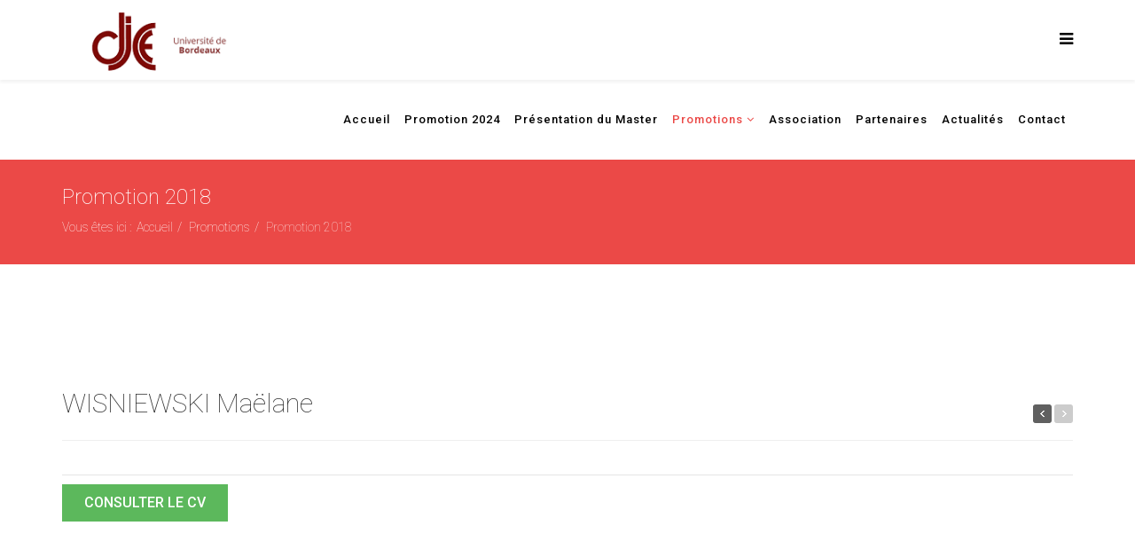

--- FILE ---
content_type: text/html; charset=utf-8
request_url: http://djce-bordeaux.fr/index.php/portfolio-4-columns/promotion-2018/261-maelane-wisniewski
body_size: 3604
content:
<!DOCTYPE html>
<html prefix="og: http://ogp.me/ns#" xmlns="http://www.w3.org/1999/xhtml" xml:lang="fr-fr" lang="fr-fr" dir="ltr">
<head>
    <meta http-equiv="X-UA-Compatible" content="IE=edge">
    <meta name="viewport" content="width=device-width, initial-scale=1">
    
    	<base href="http://djce-bordeaux.fr/index.php/portfolio-4-columns/promotion-2018/261-maelane-wisniewski" />
	<meta http-equiv="content-type" content="text/html; charset=utf-8" />
	<meta name="author" content="admin2" />
	<meta name="generator" content="Joomla! - Open Source Content Management" />
	<title>WISNIEWSKI Maëlane </title>
	<link href="/images/favicon.ico" rel="shortcut icon" type="image/vnd.microsoft.icon" />
	<link href="http://djce-bordeaux.fr/index.php/component/search/?Itemid=630&amp;catid=96&amp;id=261&amp;format=opensearch" rel="search" title="Valider  " type="application/opensearchdescription+xml" />
	<link href="https://cdnjs.cloudflare.com/ajax/libs/simple-line-icons/2.4.1/css/simple-line-icons.min.css" rel="stylesheet" type="text/css" />
	<link href="/templates/lt_envico/css/k2.css?v=2.11.20230505" rel="stylesheet" type="text/css" />
	<link href="/media/com_advportfoliopro/css/style.css" rel="stylesheet" type="text/css" />
	<link href="//fonts.googleapis.com/css?family=Roboto:100,100italic,300,300italic,regular,italic,500,500italic,700,700italic,900,900italic&amp;subset=greek-ext" rel="stylesheet" type="text/css" />
	<link href="/templates/lt_envico/css/bootstrap.min.css" rel="stylesheet" type="text/css" />
	<link href="/templates/lt_envico/css/font-awesome.min.css" rel="stylesheet" type="text/css" />
	<link href="/templates/lt_envico/css/default.css" rel="stylesheet" type="text/css" />
	<link href="/templates/lt_envico/css/legacy.css" rel="stylesheet" type="text/css" />
	<link href="/templates/lt_envico/css/template.css" rel="stylesheet" type="text/css" />
	<link href="/templates/lt_envico/css/presets/preset4.css" rel="stylesheet" type="text/css" class="preset" />
	<style type="text/css">
body{font-family:Roboto, sans-serif; font-weight:100; }h1{font-family:Roboto, sans-serif; font-weight:100; }h2{font-family:Roboto, sans-serif; font-weight:100; }h3{font-family:Roboto, sans-serif; font-weight:100; }h4{font-family:Roboto, sans-serif; font-weight:100; }h5{font-family:Roboto, sans-serif; font-weight:100; }h6{font-family:Roboto, sans-serif; font-weight:100; }.form-group{
text-align: center;
}

.btn .btn-success{
display: inline-block;
}
	</style>
	<script src="/media/jui/js/jquery.min.js" type="text/javascript"></script>
	<script src="/media/jui/js/jquery-noconflict.js" type="text/javascript"></script>
	<script src="/media/jui/js/jquery-migrate.min.js" type="text/javascript"></script>
	<script src="/media/k2/assets/js/k2.frontend.js?v=2.11.20230505&sitepath=/" type="text/javascript"></script>
	<script src="/templates/lt_envico/js/bootstrap.min.js" type="text/javascript"></script>
	<script src="/templates/lt_envico/js/jquery.cookie.js" type="text/javascript"></script>
	<script src="/templates/lt_envico/js/jquery.sticky.js" type="text/javascript"></script>
	<script src="/templates/lt_envico/js/main.js" type="text/javascript"></script>
	<script src="/templates/lt_envico/js/jquery.counterup.min.js" type="text/javascript"></script>
	<script src="/templates/lt_envico/js/waypoints.min.js" type="text/javascript"></script>
	<script src="/templates/lt_envico/js/jquery.easing.1.3.min.js" type="text/javascript"></script>
	<script src="/templates/lt_envico/js/jquery.mixitup.min.js" type="text/javascript"></script>
	<script src="/templates/lt_envico/js/jquery.stellar.min.js" type="text/javascript"></script>
	<script src="/templates/lt_envico/js/wow.min.js" type="text/javascript"></script>
	<script src="/templates/lt_envico/js/custom.js" type="text/javascript"></script>
	<script src="/templates/lt_envico/js/scroll.js" type="text/javascript"></script>
	<script src="/templates/lt_envico/js/jquery.nav.js" type="text/javascript"></script>
	<script src="/media/plg_system_imageeffectck/js/imageeffectck.js" type="text/javascript"></script>
	<script type="text/javascript">

jQuery(document).ready(function() {
	if (parseInt(jQuery('#project-wrapper [class*="col-sm-"]').css('padding-left')) == 0) {
		jQuery('#project-wrapper').removeClass('row');
	}
});
jQuery(function($){ $(".hasTooltip").tooltip({"html": true,"container": "body"}); });
	</script>

   
    


<script>
  (function(i,s,o,g,r,a,m){i['GoogleAnalyticsObject']=r;i[r]=i[r]||function(){
  (i[r].q=i[r].q||[]).push(arguments)},i[r].l=1*new Date();a=s.createElement(o),
  m=s.getElementsByTagName(o)[0];a.async=1;a.src=g;m.parentNode.insertBefore(a,m)
  })(window,document,'script','//www.google-analytics.com/analytics.js','ga');

  ga('create', 'UA-108515699-1', 'auto');
  ga('send', 'pageview');

</script>
<!-- Universal Google Analytics Plugin by PB Web Development -->


</head>
<body class="site com-advportfoliopro view-project no-layout no-task itemid-630 fr-fr ltr  sticky-header layout-fluid">
    <div class="body-innerwrapper">
        <header id="sp-header"><div class="container"><div class="row"><div id="sp-logo" class="col-xs-8 col-sm-3 col-md-3"><div class="sp-column "><a class="logo" href="/"><h1><img class="sp-default-logo" src="/images/logo.png" alt=" "></h1></a></div></div><div id="sp-menu" class="col-xs-4 col-sm-9 col-md-9"><div class="sp-column ">			<div class='sp-megamenu-wrapper'>
				<a id="offcanvas-toggler" href="#"><i class="fa fa-bars"></i></a>
				<ul class="sp-megamenu-parent menu-fade hidden-xs"><li class="sp-menu-item"><a  href="/index.php" >Accueil</a></li><li class="sp-menu-item"><a  href="/index.php/promotion-2024" >Promotion 2024</a></li><li class="sp-menu-item"><a  href="/index.php/master" >Présentation du Master</a></li><li class="sp-menu-item sp-has-child active"><a  href="http://djce-bordeaux.fr/index.php/portfolio-4-columns/promotion-2020" >Promotions</a><div class="sp-dropdown sp-dropdown-main sp-menu-right" style="width: 240px;"><div class="sp-dropdown-inner"><ul class="sp-dropdown-items"><li class="sp-menu-item"><a  href="/index.php/portfolio-4-columns/promotion-2023" >Promotion 2023</a></li><li class="sp-menu-item"><a  href="/index.php/portfolio-4-columns/promotion-2022" >Promotion 2022</a></li><li class="sp-menu-item"><a  href="/index.php/portfolio-4-columns/promotion-2021" >Promotion 2021</a></li><li class="sp-menu-item"><a  href="/index.php/portfolio-4-columns/promotion-2020" >Promotion 2020</a></li><li class="sp-menu-item"><a  href="/index.php/portfolio-4-columns/promotion-2019" >Promotion 2019</a></li><li class="sp-menu-item current-item active"><a  href="/index.php/portfolio-4-columns/promotion-2018" >Promotion 2018</a></li><li class="sp-menu-item"><a  href="/index.php/portfolio-4-columns/promotion-2017" >Promotion 2017</a></li><li class="sp-menu-item"><a  href="/index.php/portfolio-4-columns/promotion-2016" >Promotion 2016</a></li><li class="sp-menu-item"><a  href="/index.php/portfolio-4-columns/promotion-2015" >Promotion 2015</a></li><li class="sp-menu-item"><a  href="/index.php/portfolio-4-columns/promotion-2014" >Promotion 2014</a></li><li class="sp-menu-item"><a  href="/index.php/portfolio-4-columns/promotion-2013" >Promotion 2013</a></li><li class="sp-menu-item"><a  href="/index.php/portfolio-4-columns/promotion-2012" >Promotion 2012</a></li><li class="sp-menu-item"><a  href="/index.php/portfolio-4-columns/promotion-2011" >Promotion 2011</a></li><li class="sp-menu-item"><a  href="/index.php/portfolio-4-columns/promotion-2010" >Promotion 2010</a></li></ul></div></div></li><li class="sp-menu-item"><a  href="/index.php/association" >Association</a></li><li class="sp-menu-item"><a  href="/index.php/partenaires" >Partenaires</a></li><li class="sp-menu-item"><a  href="/index.php/actualites" >Actualités</a></li><li class="sp-menu-item"><a  href="/index.php/single-contact" >Contact</a></li></ul>			</div>
		</div></div></div></div></header><section id="sp-page-title"><div class="row"><div id="sp-title" class="col-sm-12 col-md-12"><div class="sp-column "><div class="sp-page-title"><div class="container"><h2>Promotion 2018</h2>
<ol class="breadcrumb">
	<span>Vous êtes ici : &#160;</span><li><a href="/index.php" class="pathway">Accueil</a></li><li><a href="http://djce-bordeaux.fr/index.php/portfolio-4-columns/promotion-2020" class="pathway">Promotions</a></li><li class="active">Promotion 2018</li></ol>
</div></div></div></div></div></section><section id="sp-main-body"><div class="container"><div class="row"><div id="sp-component" class="col-sm-12 col-md-12"><div class="sp-column "><div id="system-message-container">
	</div>

<div class="item-page">
	
		<div class="page-header">
		<h2 itemprop="name">
			WISNIEWSKI Maëlane 		</h2>

		<div class="project-nav">
			<a class="prev-project" href="/index.php/portfolio-4-columns/promotion-2018/260-maeva-tardivel"></a>
			<a class="next-project disable" href="javascript:void(0);"></a>
		</div>
	</div>
	
	<div id="project-wrapper" class="project-wrapper clearfix">
		
							

	<div class="project-link">
		<a class="btn btn-success" target="_blank" href="https://www.linkedin.com/in/maelane-wisniewski/">
			Consulter le CV		</a>
	</div>
			
			</div>
</div></div></div></div></div></section><footer id="sp-footer"><div class="container"><div class="row"><div id="sp-footer1" class="col-sm-6 col-md-6"><div class="sp-column "></div></div><div id="sp-footer2" class="col-sm-6 col-md-6"><div class="sp-column "><div class="sp-module "><div class="sp-module-content">

<div class="custom"  >
	<div class="custom">
<p>Copyright © 2017 DJCE de Bordeaux</p>
</div></div>
</div></div><ul class="social-icons"><li><a target="_blank" href="https://www.facebook.com/djcebordeaux/"><i class="fa fa-facebook"></i></a></li><li><a target="_blank" href="https://www.linkedin.com/company/11296483/"><i class="fa fa-linkedin"></i></a></li></ul></div></div></div></div></footer>
        <div class="offcanvas-menu">
            <a href="#" class="close-offcanvas"><i class="fa fa-remove"></i></a>
            <div class="offcanvas-inner">
                                    <div class="sp-module "><h3 class="sp-module-title">Rechercher</h3><div class="sp-module-content"><div class="search">
	<form action="/index.php/portfolio-4-columns/promotion-2018" method="post">
		<input name="searchword" id="mod-search-searchword" maxlength="200"  class="inputbox search-query" type="text" size="20" placeholder="Recherche..." />		<input type="hidden" name="task" value="search" />
		<input type="hidden" name="option" value="com_search" />
		<input type="hidden" name="Itemid" value="630" />
	</form>
</div>
</div></div><div class="sp-module "><div class="sp-module-content"><ul class="nav menu">
<li class="item-437 default"><a href="/index.php" >Accueil</a></li><li class="item-645"><a href="/index.php/promotion-2024" >Promotion 2024</a></li><li class="item-279"><a href="/index.php/master" >Présentation du Master</a></li><li class="item-502 active deeper parent"><a href="http://djce-bordeaux.fr/index.php/portfolio-4-columns/promotion-2020" >Promotions</a><ul class="nav-child unstyled small"><li class="item-646"><a href="/index.php/portfolio-4-columns/promotion-2023" >Promotion 2023</a></li><li class="item-647"><a href="/index.php/portfolio-4-columns/promotion-2022" >Promotion 2022</a></li><li class="item-639"><a href="/index.php/portfolio-4-columns/promotion-2021" >Promotion 2021</a></li><li class="item-638"><a href="/index.php/portfolio-4-columns/promotion-2020" >Promotion 2020</a></li><li class="item-637"><a href="/index.php/portfolio-4-columns/promotion-2019" >Promotion 2019</a></li><li class="item-630 current active"><a href="/index.php/portfolio-4-columns/promotion-2018" >Promotion 2018</a></li><li class="item-529"><a href="/index.php/portfolio-4-columns/promotion-2017" >Promotion 2017</a></li><li class="item-622"><a href="/index.php/portfolio-4-columns/promotion-2016" >Promotion 2016</a></li><li class="item-624"><a href="/index.php/portfolio-4-columns/promotion-2015" >Promotion 2015</a></li><li class="item-625"><a href="/index.php/portfolio-4-columns/promotion-2014" >Promotion 2014</a></li><li class="item-626"><a href="/index.php/portfolio-4-columns/promotion-2013" >Promotion 2013</a></li><li class="item-627"><a href="/index.php/portfolio-4-columns/promotion-2012" >Promotion 2012</a></li><li class="item-628"><a href="/index.php/portfolio-4-columns/promotion-2011" >Promotion 2011</a></li><li class="item-629"><a href="/index.php/portfolio-4-columns/promotion-2010" >Promotion 2010</a></li></ul></li><li class="item-503"><a href="/index.php/association" >Association</a></li><li class="item-623"><a href="/index.php/partenaires" >Partenaires</a></li><li class="item-492"><a href="/index.php/actualites" >Actualités</a></li><li class="item-229"><a href="/index.php/single-contact" >Contact</a></li></ul>
</div></div>
                            </div>
        </div>
    </div>
        
</body>
</html>

--- FILE ---
content_type: text/css
request_url: http://djce-bordeaux.fr/templates/lt_envico/css/default.css
body_size: 18326
content:
/**** CUSTOM RESPONSIVE *****/
@media (min-width: 1024px) {
    .hikashop_product {
        width: 33.33%!important;
      	clear: none!important;
    }
}
@media (min-width: 980px) and (max-width: 1199px) {
    .sp-megamenu-parent > li > a {
        letter-spacing: 0!important;
        padding: 0 5px!important;
        font-size: 10px!important;
    }
    .hikashop_product_main_image_subdiv {
        width: 100%!important;
    }
    .hikashop_product_right_part {
        padding-left: 20px!important;
    }
    #hikashop_product_bottom_part {
        position: static!important;
        width: 100%!important;
    }
}
@media (min-width: 768px) and (max-width: 979px) {
    #lt-blog div.k2ItemsBlock ul li {
        width: 48%!important;
    }
    div.k2ItemsBlock ul li a {
        font-size: 15px!important;
    }
    .sp-megamenu-parent > li > a {
        font-size: 10px!important;
        letter-spacing: 0!important;
        padding: 0 7px!important;
    }
  	#sp-logo img {
      	width: 100%;
    }
    #hikashop_product_bottom_part {
        position: static!important;
        width: 100%!important;
    }
    .hikashop_product_main_image_subdiv {
        width: 100%!important;
    }
    .hikashop_product_right_part {
        padding-left: 20px!important;
    }
    .hikashop_products_listing .hikashop_product {
        width: 33.33%!important;
    }
    #sp-bottom1, #sp-bottom2, #sp-bottom3, #sp-bottom4 {
        padding-top: 20px;
        padding-bottom: 20px;
    }
    #sp-bottom3 {
        clear: left;
    }
    #lt-banner .sppb-row > div {
        width: 50%!important;
    }
}
@media (min-width: 980px) and (max-width: 1024px) {
    #sp-bottom1, #sp-bottom2, #sp-bottom3, #sp-bottom4 {
        padding-top: 20px;
        padding-bottom: 20px;
        width: 50%;
    }
    #sp-bottom3 {
        clear: left;
    }
    .hikashop_product_main_image_subdiv {
        width: 100%!important;
    }
    .hikashop_product_right_part {
        padding-left: 20px!important;
    }
    .hikashop_products_listing .hikashop_product {
        width: 49%!important;
    }
    .hikashop_products_listing .hikashop_product {
        width: 33.33%!important;
    }
}
@media (max-width: 767px) {
	.projects-filter {
        display: inline-block;
    }
    .projects-filter ul li {
        display: block;
        float: left;
        margin: 10px 0;
    }
    #lt-blog div.k2ItemsBlock ul li {
        width: 100%!important;
    }
    #sp-footer2 {
        text-align: left!important;
    }
    .sp-contact-info {
        float: left!important;
    }
    .sticky-wrapper.is-sticky {
        position: relative!important;
    }
    #sp-menu {
        position: absolute!important;
        right: 0;
        top: 35px;
    }
    #offcanvas-toggler {
        line-height: 0!important;
    }
    #offcanvas-toggler > i {
        margin: 0;
    }
    .sub-clients img {
        display: inline!important;
    }
  	#hikashop_product_bottom_part {
        position: static!important;
        width: 100%!important;
    }
    #hikashop_product_left_part,
    .hikashop_product_main_image_subdiv {
        width: 100%!important;
    }
    #hikashop_product_left_part .hikashop_product_main_image img {
        width: 70%!important;
    }
    .hikashop_products_listing .hikashop_product {
        width: 100%!important;
    }
    #lt-about .lt-about-content {
        float: none!important;
        max-width: 100%!important;
        margin-bottom: 40px;
    }
}
@media (max-width: 480px) {
    .sp-simpleportfolio .sp-simpleportfolio-filter > ul > li {
        margin: 5px!important;
    }
    #lt-blog div.k2ItemsBlock ul li {
        width: 100%!important;
    }
     .free-template-download  {
        display: none;
    }
}

/***** GENERAL *****/
h1, h2, h3, h4, h5, h6, span, i, em, a, .button, .lt-testimonial-item {
    -webkit-transition: 0.7s ease-in-out;
    -moz-transition: 0.7s ease-in-out;
    -ms-transition: 0.7s ease-in-out;
    -o-transition: 0.7s ease-in-out;
    transition: 0.7s ease-in-out;   
}
.sppb-section-title h3 {
    font-weight: 700;
}
.lt_promo {
    color: #666666;
}
.lt-promo-content {
    padding: 10px 30px;
    cursor: pointer;
    border: 1px solid #f9fafb;
    padding: 20px;
}
.lt-promo-content h3 {
     -webkit-transition: 0.7s ease-in-out;
    -moz-transition: 0.7s ease-in-out;
    -ms-transition: 0.7s ease-in-out;
    -o-transition: 0.7s ease-in-out;
    transition: 0.7s ease-in-out;
}
.sppb-section-title h3 {
    text-transform: uppercase;
}
.sppb-section-title h4 {
    font-size: 30px;
    font-weight: 700;
    margin: 0;
}
.sppb-section-title p.sppb-title-subheading {
    display: none!important;
}
.lt-button {
    padding: 8px 30px;
    border: 2px solid #e1e1e1;
    color: #3f3f3f;
    text-transform: uppercase;
    border-radius: 0!important;
    box-shadow: 0!important;
}
.tp-caption a {
    background: none;
}
.lt-button:hover {
    color: #fff;
    box-shadow: 0!important;
}
.btn {
    border-radius: 0!important;
    font-size: 16px;
    font-weight: 500;
    padding: 10px 25px;
    text-shadow: none;
    text-transform: uppercase;
    box-shadow: 0!important;
    border: none!important;
}
.button, .tp-button {
    font-family: inherit;
}
/***** TOP BAR *****/
#sp-top-bar .social-icons i {
    font-size: 20px;
}
#sp-top-bar .sp-contact-info li {
    font-size: 16px;
}
#sp-social ul li {
    float: left;
    border: 0;
}
#sp-social ul li a {
    line-height: 20px;
}
#sp-social ul li a:before {
    display: none;
}
/***** SLIDER *****/
.tp-dottedoverlay {
    background-color: #2c3d50!important;
    opacity: .6;
}
#lt-slider .home-top-slide-text {
    border-bottom: 3px solid rgba(255, 255, 255, 0.15);
    padding-bottom: 10px!important;
}
#lt-slider .tp-button:hover {
    background: #000!important;
}
/***** INTRO *****/
#lt-intro .sppb-row > div {
    padding: 0;
}
#lt-intro .sppb-row > div:nth-child(2n+1) {
    margin-top: -60px;
}
#lt-intro .sppb-row > div:nth-child(2) {
    margin-top: -100px;
    z-index: 2;
    -webkit-box-shadow: 0px 0px 15px 3px rgba(138,133,138,.5);
    -moz-box-shadow: 0px 0px 15px 3px rgba(138,133,138,.5);
    box-shadow: 0px 0px 15px 3px rgba(138,133,138,.5);
}
.lt-intro-item {
    background: #fafafa;
}   
.lt-intro-item span {
    overflow: hidden;
    width: 100%;
}
.lt-intro-item span img {
    overflow: hidden;
    width: 100%;
    -webkit-transition: 0.9s ease-in-out;
    -moz-transition: 0.9s ease-in-out;
    -ms-transition: 0.9s ease-in-out;
    -o-transition: 0.9s ease-in-out;
    transition: 0.9s ease-in-out;
    cursor: pointer;
}
.lt-intro-item:hover span img {
    -ms-transform: scale(1.3); 
    -webkit-transform: scale(1.3); 
    transform: scale(1.3);
}
.lt-intro-item h3 {
    font-size: 24px;
    text-transform: uppercase;
    font-weight: 700;
}
.lt-intro-item h6 {
    font-size: 18px;
}
.lt-intro-item .statistics {
    padding: 20px;
}
.lt-intro-item .statistics > div {
    float: left;
    text-align: left;
    position: relative;
}
.lt-intro-item .statistics > div:before {
    position: absolute;
    content: "";
    top: 0;
    width: 100%;
    height: 25px;
}
.lt-intro-item-1 .statistics-left:before {
    background: #689f39;
}
.lt-intro-item-1 .statistics-right:before {
    background: #8cc34b;
}
.lt-intro-item-2 .statistics-left:before {
    background: #e64a19;
}
.lt-intro-item-2 .statistics-right:before {
    background: #fe5722;
}
.lt-intro-item-3 .statistics-left:before {
    background: #0288d1;
}
.lt-intro-item-3 .statistics-right:before {
    background: #03a9f5;
}
.lt-intro-item .statistics-right h4 {
    width: 60px;
    float: right;
}
.lt-intro-item .statistics-right p {
    width: 60px;
    float: right;
}
.lt-intro-item .statistics h4 {
    margin: 30px 0 0;
    font-weight: 700;
}
.lt-intro-item h5 {
    font-size: 20px;
    font-weight: 400;
}
.lt-intro-item .button {
    display: inline-block;
    margin: 10px 0 25px;
    background: #fff!important;
    padding: 8px 25px;
    font-weight: 700;
    font-size: 13px;
    font-weight: 700;
    text-transform: uppercase;
    -webkit-border-radius: 5px;
    -moz-border-radius: 5px;
    border-radius: 5px;
    -webkit-box-shadow: 4px 4px 7px 0px rgba(138,133,138,1);
    -moz-box-shadow: 4px 4px 7px 0px rgba(138,133,138,1);
    box-shadow: 4px 4px 7px 0px rgba(138,133,138,1);
}
.lt-intro-item .button:hover {
    background: #000!important;
    color: #fff;
}
/***** BANNER ****/
#lt-banner .sppb-row,
#lt-banner .sppb-row > div {
    padding: 0;
    margin: 0;  
}
.lt-banner-item {
    padding: 30px 20px;
    background: #fafafa;
    cursor: pointer;
}
#lt-banner .sppb-row > div:nth-child(2n) .lt-banner-item {
    background: #f0f0f0;
}
.lt-banner-item span {
    width: 80px;
    height: 80px;
    line-height: 80px;
    border-radius: 50%;
}
#lt-banner .sppb-row > div:nth-child(1) span {
    background: #689f39; 
    border: 4px solid #86be48; 
}
#lt-banner .sppb-row > div:nth-child(2) span {
    background: #e64a19;  
    border: 4px solid #fe5722;
}
#lt-banner .sppb-row > div:nth-child(3) span {
    background: #0288d1; 
    border: 4px solid #03a9f3; 
}
#lt-banner .sppb-row > div:nth-child(4) span {
    background: #ff9801;
    border: 4px solid #ffb547;  
}
.lt-banner-item span i {
    color: #fff;
}
.lt-banner-item:hover span i {
    -ms-transform: scale(.7); 
    -webkit-transform: scale(.7); 
    transform: scale(.7);
}
/***** ABOUT *****/
.lt-about-content {
    max-width: 585px;
    padding-left: 15px;
    float: right;
}
.lt-about-content h3 {
    margin-top: 0;
}
.lt-about-content h4 {
    font-size: 30px;
    font-weight: 700;
    margin: 0 0 20px;
}
.lt-about-content ul {
    padding-left: 0;
    list-style: none;
}
.lt-about-content ul li {
    position: relative;
    line-height: 30px;
}
.lt-about-content ul li em {
    width: 20px;
    height: 20px;
    border: 1px solid;
    border-radius: 50%;
    text-align: center;
    line-height: 20px;
    padding-left: 2px;
    margin-right: 5px;
}
.lt-about-content ul li strong {
    display: none;
}
.lt-about-content .button {
    display: inline-block;
    padding: 10px 30px;
    color: #fff;
    font-size: 12px;
    text-transform: uppercase;
    font-weight: 700;
    border-radius: 5px;
    margin-top: 20px;
}
.lt-about-content .button:hover {
    background: #000!important;
}
/***** EVENT ******/
#lt-event .sppb-row > div:nth-child(1) {
    padding-right: 30px;
}
#lt-event .sppb-row > div:nth-child(2) {
    padding-left: 30px;
}
#lt-event .lt-event-item {
    background: #fff;
    padding: 10px 10px 5px;
    border-radius: 5px;
    cursor: pointer;
    margin: 10px 0;
}
#lt-event .lt-event-item h5 {
    margin-top: 20px;
}
#lt-event .lt-event-item p {
    margin: 0;
    position: relative;
}
#lt-event .lt-event-item p em {
    margin-right: 10px;
}
#lt-event .lt-event-item p strong {
    display: none;
}
#lt-event .lt-event-right h3 {
    margin-top: 0;
    color: #fff;
}
#lt-event .lt-event-right h4 {
    font-size: 30px;
    font-weight: 700;
    color: #fff;
}
#lt-event .lt-event-right p {
    color: #fff;
    margin: 30px 0;
}
#lt-event .lt-event-right .button {
    padding: 10px 50px 10px 20px;
    color: #fff;
    display: inline-block;
    font-size: 12px;
    text-transform: uppercase;
    font-weight: 700;
    border-radius: 5px;
    position: relative;
    overflow: hidden;
}
#lt-event .lt-event-right .button strong {
    display: none;
}
#lt-event .lt-event-right .button em {
    position: absolute;
    width: 30px;
    height: 100%;
    background: rgba(0,0,0,.4);
    top: 0;
    right: 0;
    line-height: 40px;
    text-align: center;
}
/***** INTRODUCTION *****/
.lt-introduction .lt-intro-sub {
    cursor: pointer;
}
.lt-introduction .lt-intro-sub i {
    display: inline-block!important;
    border: 5px solid #f8f8f8;
    width: 100px!important;
    height: 100px!important;
    line-height: 100px!important;
    -webkit-transition: 0.7s ease-in-out;
    -moz-transition: 0.7s ease-in-out;
    -ms-transition: 0.7s ease-in-out;
    -o-transition: 0.7s ease-in-out;
    transition: 0.7s ease-in-out;
}
.lt-introduction .lt-intro-sub:hover i {
    cursor: pointer;
    color: #000;
    -webkit-transform: rotateY(360deg);
    -moz-transform: rotateY(360deg);
    -ms-transform: rotateY(360deg);
    -o-transform: rotateY(360deg);
}
.lt-introduction .lt-intro-sub h3 {
    text-transform: uppercase;
    font-weight: 700;
    -webkit-transition: 0.7s ease-in-out;
    -moz-transition: 0.7s ease-in-out;
    -ms-transition: 0.7s ease-in-out;
    -o-transition: 0.7s ease-in-out;
    transition: 0.7s ease-in-out;
}
.lt-introduction .lt-intro-sub h3:hover {
    -webkit-transition: 0.7s ease-in-out;
    -moz-transition: 0.7s ease-in-out;
    -ms-transition: 0.7s ease-in-out;
    -o-transition: 0.7s ease-in-out;
    transition: 0.7s ease-in-out;
}
.lt-introduction .lt-intro-sub p {
    font-size: 13px;
}
/***** BLOG *****/
#lt-blog div.k2ItemsBlock ul li {
    width: 24%;
    float: left;
    margin-right: 1.33%;
    position: relative;
}
#lt-blog div.k2ItemsBlock ul li:nth-child(4n) {
    margin-right: 0; 
}
#lt-blog a.moduleItemImage img {
    width: 100% !important;
	margin-bottom: 15px
}
#lt-blog .media-body {
    padding-top: 10px;
}
#lt-blog div.k2ItemsBlock ul {
    padding-left: 0!important;
}
#lt-k2-blog .moduleItemIntrotext p {
    margin-top: 10px;
    display: inline-block;
}
#lt-blog div.k2ItemsBlock ul li .moduleItemDateCreated {
    position: absolute;
    width: 100%;
    margin: 0 auto;
    left: 0;
    right: 0;
    top: 30px;
    background: rgba(0, 128, 0, .5);
    color: #fff;
}
/***** TESTIMONIAL *****/
#lt-testimonial .lt-testimonial-item {
    cursor: pointer;
    background: #fff;
    padding: 60px 30px 30px;
    position: relative;
    margin-top: 70px;
    border-radius: 10px;
}
#lt-testimonial .lt-testimonial-item .sppb-addon-content > span {
    position: absolute;
    top: -68px;
    left: 0;
    right: 0;
}
#lt-testimonial .lt-testimonial-item img {
    border-radius: 50%;
}
#lt-testimonial .lt-testimonial-item span strong {
    margin-right: 10px;
}
#lt-testimonial .lt-testimonial-item h6 {
    font-style: italic;
    font-size: 14px;
}
#lt-testimonial .lt-testimonial-item:hover {
    -webkit-box-shadow: 0px 0px 15px 3px rgba(138,133,138,.5);
    -moz-box-shadow: 0px 0px 15px 3px rgba(138,133,138,.5);
    box-shadow: 0px 0px 15px 3px rgba(138,133,138,.5);
}
/***** ABOUT-US *****/
.lt_about_us span {
    font-weight: 700;
}
#variation .span6 {
    width: 100%!important;
}
/***** PORTFOLIO *****/
.lt-portfolio .sppb-title-heading {
    text-transform: uppercase;
    font-weight: 700;
}
.lt-portfolio .sp-simpleportfolio-filter {
    text-align: left;
}
.sp-simpleportfolio .sp-simpleportfolio-filter > ul > li > a {
    text-transform: uppercase;
    padding: 8px 15px;
    font-weight: 500;
    border-radius: 0!important;
}
.sp-simpleportfolio.layout-gallery-nospace .sp-simpleportfolio-item {
    padding: 10px!important;
}
/***** PRODUCTS *****/
.hikashop_category_information h2 {
    font-size: 22px !important;
}
.hikashop_products {
    border-radius: 0 !important;
}
.hikashop_subcontainer {
    border-radius: 0!important;
}
img.hikashop_child_image {
    height: 90px!important;
    display: inline-block;
}
#hikashop_product_bottom_part {
    position: absolute;
    width: 50%;
    top: 25%;
    right: 0;
}
.hikashop_product_price_full span {
    font-size: 25px;
    font-family: Raleway!important;
    font-style: normal;
}
.hikashop_cart_input_button {
    color: #fff!important;
    text-transform: uppercase;
    border-radius: 0;
    padding: 10px 30px!important;
}
.hikashop_product_name a {
    font-size: 16px;
}
/***** CLIENTS *****/
.lt-sub-clients {
    text-align: center;
}
.lt-sub-clients img {
    opacity: 0.7;
    display: block;
    margin: 0 auto;
    transition: all 400ms ease 0s;
}
.lt-sub-clients img:hover {
    cursor: pointer;
    opacity: 1;
    transition: all 400ms ease 0s;
}
/***** K2 *****/
span.catItemImage img,
span.itemImage img {
    width: 100%!important;
}
/* Refine Page Builder */
#sp-page-builder .sppb-section-title.sppb-text-center .sppb-title-subheading {
    margin: 0 auto;
}
.lt-page-service i {
  margin-top: 10px;
}
.sp-simpleportfolio-img {
    width: 100%;
}
/* Banner */
.get-quickstart {
    bottom: 0;
    position: fixed;
    z-index: 999;
}
.pro-edition-banner {
    margin-bottom: 0;
    margin-left: 0;
}
.download-quickstart-banner {
    margin-bottom: -25px;
    opacity: 0;
    padding-left: 75px;
    position: relative;
    transition: all 200ms ease 0s;
}
.download-quickstart:hover .download-quickstart-banner {
    opacity: 1;
    transition: all 200ms ease 0s;
}
.pro-edition-banner img {
    width: 60%;
}
.get-unlimited {
    bottom: 0;
    margin-top: 20px;
    position: fixed;
    right: 280px;
}
.get-unlimited-link {
    margin-bottom: 5px;
}
.get-unlimited {
    z-index: 999;
}
.get-unlimited-list {
    display: none;
    margin-left: 0;
}
.get-unlimited-list li {
    color: #fff;
    list-style: outside none none;
}
.get-unlimited:hover .get-unlimited-list {
    display: block;
    transition: all 200ms ease 0s;
}
.get-unlimited-list img {
}
.get-unlimited-link a {
    background: #5ba0d0 none repeat scroll 0 0;
    border-top-left-radius: 5px;
    border-top-right-radius: 5px;
    color: #fff;
    cursor: pointer;
    padding: 8px 140px 8px 10px;
}
.get-unlimited-link a:hover {
    color: #fff;
}
#sp-user1 .sp-module {
    margin-top: 0;
}
#sp-user1 {
  	min-height: 0;
}
@media (max-width: 767px) {
    #sp-user1 {
        display: none;
    }
}
/* Portfolio */
.projects-filter a {
    padding: 8px 15px;
    font-size: 1em;
    border-radius: 0;
    text-transform: uppercase;
}
.projects-filter a {
    color: #fff;
    background: #2d2d2d;
}
.projects-filter ul li {
    background: none;
}
.projects-filter ul {
    text-align: center;
}
.projects-wrapper .project-img img {
	width: 100%;
}
#lt-portfolio .projects-filter ul {
    text-align: left;
}
.projects-filter {
    border-bottom: none;
}
.projects-wrapper .project-img .project-img-extra h5 a {
    color: #fff;
    text-transform: uppercase;
    font-weight: 700;
}
.projects-wrapper .project-img .project-img-extra h4 {
    color: #fff;
}
.offcanvas-menu .menu .nav-child.small {
    padding-left: 15px;
}

--- FILE ---
content_type: text/plain
request_url: https://www.google-analytics.com/j/collect?v=1&_v=j102&a=169635772&t=pageview&_s=1&dl=http%3A%2F%2Fdjce-bordeaux.fr%2Findex.php%2Fportfolio-4-columns%2Fpromotion-2018%2F261-maelane-wisniewski&ul=en-us%40posix&dt=WISNIEWSKI%20Ma%C3%ABlane&sr=1280x720&vp=1280x720&_u=IEBAAEABAAAAACAAI~&jid=461276258&gjid=1820578811&cid=2142032870.1768812708&tid=UA-108515699-1&_gid=676072992.1768812708&_r=1&_slc=1&z=288988867
body_size: -285
content:
2,cG-EVW8XGKLJC

--- FILE ---
content_type: text/javascript
request_url: http://djce-bordeaux.fr/media/plg_system_imageeffectck/js/imageeffectck.js
body_size: 3357
content:
/**
 * copyright	Copyright (C) 2015 Cedric KEIFLIN alias ced1870
 * http://www.joomlack.fr
 * http://www.template-creator.com
 * license		GNU/GPL
 * Image Effect CK
 * @version 1.1.0
 **/

(function($) {
	var ImageEffectck = function() {
		// var image.wrap;
		$("img[class^='effectck'], img.fadeck, img.edafck, img.puffck").each(function(i, image) {
			// do only if the image is not yet wrapped
			if (! $(image).parent().is('figure')) {

			var w = $(image).attr('width');
			var fl = $(image).css('float');

			$(image).wrap('<figure class="imageeffectck ' + $(image).attr('class') + '" />');
			image.wrap = $(image).parent();

			var props = Array('border-top-left-radius'
			, 'border-top-right-radius'
			, 'border-bottom-left-radius'
			, 'border-bottom-right-radius'
			, 'float'
			);

			for (i=0;i<props.length;i++) {
				catchCssProperty(image, props[i]);
			}

			// fix for Chrome
			if (parseInt(w) > 0) {
				image.wrap.width(w).css('max-width', '100%');
			}
			// if (fl) image.wrap.css('float', fl);

			// get the the text from the image title
			var imgtitle, txt_title, txt_desc;
			if (imgtitle = $(image).attr('title')) {
				imgtitle = imgtitle.split('::');
				if (imgtitle.length >= 1) {
					txt_title = imgtitle[0];
				}
				if (imgtitle.length >= 2) {
					txt_desc = imgtitle[1];
				}
			}

			// remove the attribute on the image to avoid conflicts
			$(image).attr('class', '')
					.attr('width', '')
					.attr('height', '')
					.attr('title', '')
					.css('float', '');

			// create the final code
			image.wrap.append('<figcaption>'
					+'<div>'
						+ ( txt_title ? '<div class="imageeffectck_title">' + txt_title + '</div>' : '' )
						+ ( txt_desc ? '<div class="imageeffectck_desc">' + txt_desc + '</div>' : '' )
						// + ( $(image).attr('href', '') ? '<a href="' + $(image).attr('href') + '"></a>' : '' ) // il faut d�tecter parent ancre >> pas besoin l'ancre s'applique sur figure
					+'</div>'
					+'</figcaption>')
			}

			// for mobile only, allow the 1st tap to show the effect, 2nd tap to open the link
			// check if there is a link on the figure
			if (image.wrap.parents('a').length) {
				image.wrap.parents('a')[0].addEventListener("touchstart", touchStart, false);

				// initialize the data if we click outside
				image.wrap.parent('a').on('mouseleave', (function(e) {
					$(this).data('touch', '0');
				}));
			}
		});

		/**
		 * Catch the tap event on touch device
		 * 
		 * @param {type} event
		 * @returns void
		 */
		function touchStart(event) {
				if ($(this).data('touch') !== '1') {
					$(this).data('href', $(this).attr('href'));
					$(this).removeAttr('href');
					$(this).data('touch', '1');
				} else {
					$(this).attr('href', $(this).data('href'));
					$(this).data('touch', '0');
				}
		}

		/**
		 * Catch the css of the image and apply it to the figure
		 * 
		 * @param {type} image
		 * @param {type} prop
		 * @returns {undefined}
		 */
		function catchCssProperty(image, prop) {
			var v = $(image).css(prop);
			if (parseInt(v)) {
				$(image).css(prop, '');
				$(image.wrap).css(prop, v);
			}
		}
	}
	window.ImageEffectck = ImageEffectck;
})(jQuery);

// autoloader
jQuery(document).ready(function(){
	new ImageEffectck();
});